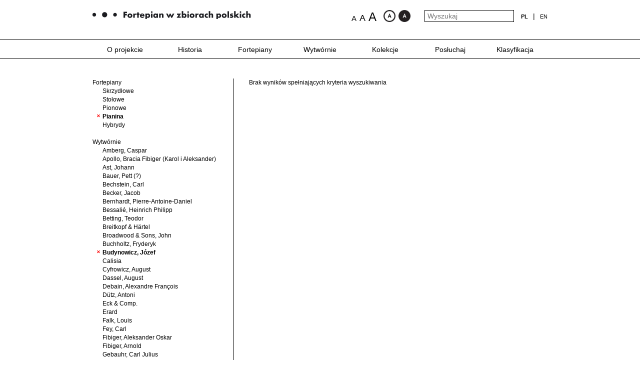

--- FILE ---
content_type: text/html; charset=UTF-8
request_url: https://fortepian.instrumenty.edu.pl/pl/fortepiany/categories/collection/7/manufacturer/70/category/5/date/2
body_size: 4760
content:



<!DOCTYPE html>
<head>
    <link href='http://fonts.googleapis.com/css?family=Open+Sans:400,600,700&subset=latin,latin-ext' rel='stylesheet' type='text/css'>
    <meta http-equiv="X-UA-Compatible" content="IE=edge">
    <meta name="viewport" content="width=device-width, initial-scale=1">
    
    <meta http-equiv="Content-Type" content="text/html;charset=utf-8" > 
    <script type="text/javascript" src="/js/jquery-1.9.1.min.js"></script>
<script type="text/javascript" src="/js/jquery-ui.js"></script>
<script type="text/javascript" src="/js/kadziorModal.js"></script>
<script type="text/javascript" src="/js/kadziorZoomGallery.js"></script>
<script type="text/javascript" src="/js/bxslider/jquery.bxslider.min.js"></script>
<script type="text/javascript" src="/js/main.js"></script>
<script type="text/javascript" src="/js/imageZoom/jquery.mousewheel.min.js"></script>
<script type="text/javascript" src="/js/mediaelement/mediaelement-and-player.min.js"></script>
<script type="text/javascript" src="/js/masonry.pkgd.min.js"></script>
<script type="text/javascript" src="/js/imagesloaded.pkgd.min.js"></script>
<script type="text/javascript" src="/js/slickNav/jquery.slicknav.min.js"></script>
<script type="text/javascript" src="/js/blind-version/blind-version.js"></script>    <title>Fortepiany | Fortepian w zbiorach polskich</title> 
    <link href="/js/blind-version/blind-version.css" media="screen" rel="stylesheet" type="text/css" >
<link href="/js/SlickNav/slicknav.min.css" media="screen" rel="stylesheet" type="text/css" >
<link href="/js/mediaelement/mediaelementplayer.css" media="screen" rel="stylesheet" type="text/css" >
<link href="/fonts/fonts.css" media="screen" rel="stylesheet" type="text/css" >
<link href="/css/bootstrap.css" media="screen" rel="stylesheet" type="text/css" >
<link href="/css/main.css" media="screen" rel="stylesheet" type="text/css" >
<link href="/js/bxslider/jquery.bxslider.css" media="screen" rel="stylesheet" type="text/css" >
<link href="/css/kadziorZoomGallery.css" media="screen" rel="stylesheet" type="text/css" >
<link href="/css/kadziorModal.css" media="screen" rel="stylesheet" type="text/css" > 
    
    <!-- HTML5 shim and Respond.js for IE8 support of HTML5 elements and media queries -->
    <!-- WARNING: Respond.js doesn't work if you view the page via file:// -->
    <!--[if lt IE 9]>
      <script src="https://oss.maxcdn.com/html5shiv/3.7.2/html5shiv.min.js"></script>
      <script src="https://oss.maxcdn.com/respond/1.4.2/respond.min.js"></script>
    <![endif]-->

<script>
  (function(i,s,o,g,r,a,m){i['GoogleAnalyticsObject']=r;i[r]=i[r]||function(){
  (i[r].q=i[r].q||[]).push(arguments)},i[r].l=1*new Date();a=s.createElement(o),
  m=s.getElementsByTagName(o)[0];a.async=1;a.src=g;m.parentNode.insertBefore(a,m)
  })(window,document,'script','https://www.google-analytics.com/analytics.js','ga');
        
  ga('create', 'UA-68902922-1', 'auto');
  ga('send', 'pageview');
            
</script>

<meta http-equiv="Expires" content="Tue, 01 Jan 1995 12:12:12 GMT">
<meta http-equiv="Pragma" content="no-cache">

</head>
<body oncontextmenu="return false;"> 


    
    
    <div id="main" lang="pl/">
        <div class="container">
            <div class="row">
                <div class="top">
                    <div class="col-xs-12 col-md-6 col-sm-6 col-lg-6">
                        <a href="/pl/">
                            <img src="/img/logo_pl.png" alt="Polskie Instrumenty Lodowe" class="img-responsive" />
                        </a>
                    </div>
                    <div class="col-xs-12 col-md-6 col-sm-6 col-lg-6 text-right">

                        <form action="/pl/search" method="post" class="inline-block">
                            <input type="text" name="query" value="" placeholder="Wyszukaj"/>
                        </form>
                        <div class="inline-block">
                        <div class="languages"><ul class="languages_menu text-uppercase inline-block"><li class="active  inline-block"><a href="/pl/fortepiany/categories/collection/7/manufacturer/70/category/5/date/2">pl</a></li><li class="seaparator">|</li><li><a href="/en/pianos-/categories/collection/7/manufacturer/70/category/5/date/2">en</a></li></ul></div>                        </div>
                    </div>
                </div>
            </div>
        </div>
        
        <div class="menu_wrapper hidden-xs">
            <div class="container">
                <div class="row">
                    <div class="col-xs-12">
                        <ul class="main_navi"><li class="text-center inactive" style="width:14.285714285714%"><a href="http://fortepian.instrumenty.edu.pl/pl/o-projekcie">O projekcie</a></li><li class="text-center inactive" style="width:14.285714285714%"><a href="#">Historia</a><ul class="submenu"><li><a href="http://fortepian.instrumenty.edu.pl/pl/historia/gravicembalo-col-piano-e-forte">Gravicembalo col piano e forte</a></li><li><a href="http://fortepian.instrumenty.edu.pl/pl/historia/fortepian-instrument-autonomiczny-do-1800-r-">Fortepian instrument autonomiczny  (do 1800 r.)</a></li><li><a href="http://fortepian.instrumenty.edu.pl/pl/historia/fortepian-pierwszej-polowy-xix-w-">Fortepian pierwszej połowy XIX w.</a></li><li><a href="http://fortepian.instrumenty.edu.pl/pl/historia/fortepian-po-1850-r-">Fortepian po 1850 r.</a></li><li><a href="http://fortepian.instrumenty.edu.pl/pl/historia/fortepian-w-polsce">Fortepian w Polsce</a></li><li><a href="http://fortepian.instrumenty.edu.pl/pl/historia/instrumenty-ludowe-w-muzyce-fortepianowej-chopina">Instrumenty ludowe w muzyce fortepianowej Chopina</a></li></ul></li><li class="text-center active" style="width:14.285714285714%"><a href="#">Fortepiany</a><ul class="submenu"><li><a href="http://fortepian.instrumenty.edu.pl/pl/fortepiany/typy-fortepianow">Typy fortepianów</a><li><a href="/pl/fortepiany/categories/category/2">Skrzydłowe</a></li><li><a href="/pl/fortepiany/categories/category/3">Stołowe</a></li><li><a href="/pl/fortepiany/categories/category/4">Pionowe</a></li><li><a href="/pl/fortepiany/categories/category/5">Pianina</a></li><li><a href="/pl/fortepiany/categories/category/6">Hybrydy</a></li></li></ul></li><li class="text-center inactive" style="width:14.285714285714%"><a href="http://fortepian.instrumenty.edu.pl/pl/wytwornie">Wytwórnie</a></li><li class="text-center inactive" style="width:14.285714285714%"><a href="#">Kolekcje</a><ul class="submenu"><li><a href="/pl/kolekcje/collections/collection/7">Muzeum Historii Przemysłu, Opatówek</a></li><li><a href="/pl/kolekcje/collections/collection/6">Kolekcja im. Andrzeja Szwalbego, Ostromecko</a></li><li><a href="/pl/kolekcje/collections/collection/5">Narodowy Instytut Fryderyka Chopina</a></li><li><a href="/pl/kolekcje/collections/collection/8">Muzeum Diecezjalne w Sandomierzu</a></li><li><a href="/pl/kolekcje/collections/collection/9">Kolekcje prywatne</a></li></ul></li><li class="text-center inactive" style="width:14.285714285714%"><a href="http://fortepian.instrumenty.edu.pl/pl/posluchaj">Posłuchaj</a></li><li class="text-center inactive" style="width:14.285714285714%"><a href="#">Klasyfikacja</a><ul class="submenu"><li><a href="http://fortepian.instrumenty.edu.pl/pl/klasyfikacja/wstep">Wstęp</a></li><li><a href="http://fortepian.instrumenty.edu.pl/pl/klasyfikacja/klasyfikacja">Klasyfikacja</a></li></ul></li></ul>                    </div>
                </div>
            </div>
        </div>
        <div class="clearfix"></div>
        
        <div class="content">
            <div class="text-content">
    <div class="container">
        <div class="row">
            <div class="col-sm-4 col-xs-12">
    <div class="filters">
<form action="/pl//categories/pianos" name="filters" id="filters">
Fortepiany<ul class="filter_list filter_list_with_label"><li class=""><a href="/pl/fortepiany/categories/category/2/collection/7/manufacturer/70/date/2">Skrzydłowe</a></li><li class=""><a href="/pl/fortepiany/categories/category/3/collection/7/manufacturer/70/date/2">Stołowe</a></li><li class=""><a href="/pl/fortepiany/categories/category/4/collection/7/manufacturer/70/date/2">Pionowe</a></li><li class="active"><a href="/pl/fortepiany/categories/collection/7/manufacturer/70/date/2">Pianina</a></li><li class=""><a href="/pl/fortepiany/categories/category/6/collection/7/manufacturer/70/date/2">Hybrydy</a></li></ul><br />Wytwórnie<ul class="filter_list filter_list_with_label"><li class=""><a href="/pl/fortepiany/categories/manufacturer/58/collection/7/category/5/date/2">Amberg, Caspar</a></li><li class=""><a href="/pl/fortepiany/categories/manufacturer/44/collection/7/category/5/date/2">Apollo, Bracia Fibiger (Karol i Aleksander)</a></li><li class=""><a href="/pl/fortepiany/categories/manufacturer/103/collection/7/category/5/date/2">Ast, Johann</a></li><li class=""><a href="/pl/fortepiany/categories/manufacturer/114/collection/7/category/5/date/2">Bauer, Pett (?)</a></li><li class=""><a href="/pl/fortepiany/categories/manufacturer/66/collection/7/category/5/date/2">Bechstein, Carl</a></li><li class=""><a href="/pl/fortepiany/categories/manufacturer/100/collection/7/category/5/date/2">Becker, Jacob</a></li><li class=""><a href="/pl/fortepiany/categories/manufacturer/60/collection/7/category/5/date/2">Bernhardt, Pierre-Antoine-Daniel</a></li><li class=""><a href="/pl/fortepiany/categories/manufacturer/72/collection/7/category/5/date/2">Bessalié, Heinrich Philipp</a></li><li class=""><a href="/pl/fortepiany/categories/manufacturer/83/collection/7/category/5/date/2">Betting, Teodor</a></li><li class=""><a href="/pl/fortepiany/categories/manufacturer/113/collection/7/category/5/date/2">Breitkopf & Härtel</a></li><li class=""><a href="/pl/fortepiany/categories/manufacturer/41/collection/7/category/5/date/2">Broadwood & Sons, John</a></li><li class=""><a href="/pl/fortepiany/categories/manufacturer/82/collection/7/category/5/date/2">Buchholtz, Fryderyk</a></li><li class="active"><a href="/pl/fortepiany/categories/collection/7/category/5/date/2">Budynowicz, Józef</a></li><li class=""><a href="/pl/fortepiany/categories/manufacturer/90/collection/7/category/5/date/2">Calisia</a></li><li class=""><a href="/pl/fortepiany/categories/manufacturer/75/collection/7/category/5/date/2">Cyfrowicz, August</a></li><li class=""><a href="/pl/fortepiany/categories/manufacturer/71/collection/7/category/5/date/2">Dassel, August</a></li><li class=""><a href="/pl/fortepiany/categories/manufacturer/117/collection/7/category/5/date/2">Debain, Alexandre François</a></li><li class=""><a href="/pl/fortepiany/categories/manufacturer/53/collection/7/category/5/date/2">Dütz, Antoni</a></li><li class=""><a href="/pl/fortepiany/categories/manufacturer/77/collection/7/category/5/date/2">Eck & Comp.</a></li><li class=""><a href="/pl/fortepiany/categories/manufacturer/40/collection/7/category/5/date/2">Erard</a></li><li class=""><a href="/pl/fortepiany/categories/manufacturer/102/collection/7/category/5/date/2">Falk, Louis</a></li><li class=""><a href="/pl/fortepiany/categories/manufacturer/97/collection/7/category/5/date/2">Fey, Carl</a></li><li class=""><a href="/pl/fortepiany/categories/manufacturer/84/collection/7/category/5/date/2">Fibiger, Aleksander Oskar</a></li><li class=""><a href="/pl/fortepiany/categories/manufacturer/45/collection/7/category/5/date/2">Fibiger, Arnold</a></li><li class=""><a href="/pl/fortepiany/categories/manufacturer/67/collection/7/category/5/date/2">Gebauhr, Carl Julius</a></li><li class=""><a href="/pl/fortepiany/categories/manufacturer/87/collection/7/category/5/date/2">Gebethner & Wolff</a></li><li class=""><a href="/pl/fortepiany/categories/manufacturer/51/collection/7/category/5/date/2">Golmer, Józefat Karol</a></li><li class=""><a href="/pl/fortepiany/categories/manufacturer/81/collection/7/category/5/date/2">Graf, Conrad / McNulty, Paul</a></li><li class=""><a href="/pl/fortepiany/categories/manufacturer/85/collection/7/category/5/date/2">Grosspietsch, Johannes</a></li><li class=""><a href="/pl/fortepiany/categories/manufacturer/74/collection/7/category/5/date/2">Günther, Carl Christoph</a></li><li class=""><a href="/pl/fortepiany/categories/manufacturer/52/collection/7/category/5/date/2">Herz, Henri</a></li><li class=""><a href="/pl/fortepiany/categories/manufacturer/49/collection/7/category/5/date/2">Hintz, Fryderyk</a></li><li class=""><a href="/pl/fortepiany/categories/manufacturer/73/collection/7/category/5/date/2">Hinz, Julian Roman</a></li><li class=""><a href="/pl/fortepiany/categories/manufacturer/56/collection/7/category/5/date/2">Hochhauser, Maksymilian</a></li><li class=""><a href="/pl/fortepiany/categories/manufacturer/55/collection/7/category/5/date/2">Hofer, Antoni</a></li><li class=""><a href="/pl/fortepiany/categories/manufacturer/110/collection/7/category/5/date/2">Irmler, Ernst</a></li><li class=""><a href="/pl/fortepiany/categories/manufacturer/101/collection/7/category/5/date/2">Kerntopf, Edward Konstanty (J. Kerntopf i Syn)</a></li><li class=""><a href="/pl/fortepiany/categories/manufacturer/68/collection/7/category/5/date/2">Kerntopf, Jan</a></li><li class=""><a href="/pl/fortepiany/categories/manufacturer/94/collection/7/category/5/date/2">Kerntopf i Syn, Jan</a></li><li class=""><a href="/pl/fortepiany/categories/manufacturer/86/collection/7/category/5/date/2">Kewitsch, Alojzy</a></li><li class=""><a href="/pl/fortepiany/categories/manufacturer/104/collection/7/category/5/date/2">Kirchberg, Friedrich</a></li><li class=""><a href="/pl/fortepiany/categories/manufacturer/92/collection/7/category/5/date/2">Koischwitz Bracia (Karol i Ryszard?)</a></li><li class=""><a href="/pl/fortepiany/categories/manufacturer/89/collection/7/category/5/date/2">Kowalik, Stanisław</a></li><li class=""><a href="/pl/fortepiany/categories/manufacturer/64/collection/7/category/5/date/2">Krall & Seidler</a></li><li class=""><a href="/pl/fortepiany/categories/manufacturer/43/collection/7/category/5/date/2">Kuhlbörs, Johann Friedrich senior</a></li><li class=""><a href="/pl/fortepiany/categories/manufacturer/91/collection/7/category/5/date/2">Legnica</a></li><li class=""><a href="/pl/fortepiany/categories/manufacturer/54/collection/7/category/5/date/2">Lehmann, Karol</a></li><li class=""><a href="/pl/fortepiany/categories/manufacturer/98/collection/7/category/5/date/2">Lindemann, Jan Jerzy (Georg, Grzegorz)</a></li><li class=""><a href="/pl/fortepiany/categories/manufacturer/93/collection/7/category/5/date/2">Małecki, Julian</a></li><li class=""><a href="/pl/fortepiany/categories/manufacturer/50/collection/7/category/5/date/2">Małecki & Szreder</a></li><li class=""><a href="/pl/fortepiany/categories/manufacturer/59/collection/7/category/5/date/2">Manhattan Pianoforte Manufacturing Company</a></li><li class=""><a href="/pl/fortepiany/categories/manufacturer/47/collection/7/category/5/date/2">Marty, Johann Friedrich</a></li><li class=""><a href="/pl/fortepiany/categories/manufacturer/96/collection/7/category/5/date/2">Mellenius, Johann Adolf</a></li><li class=""><a href="/pl/fortepiany/categories/manufacturer/111/collection/7/category/5/date/2">Oehler (Öhler), Christian</a></li><li class=""><a href="/pl/fortepiany/categories/manufacturer/48/collection/7/category/5/date/2">Paepke, August (Auguste)</a></li><li class=""><a href="/pl/fortepiany/categories/manufacturer/61/collection/7/category/5/date/2">Peters & Co., Hans</a></li><li class=""><a href="/pl/fortepiany/categories/manufacturer/42/collection/7/category/5/date/2">Pleyel</a></li><li class=""><a href="/pl/fortepiany/categories/manufacturer/115/collection/7/category/5/date/2">Promberger, Johann Joseph sen.</a></li><li class=""><a href="/pl/fortepiany/categories/manufacturer/88/collection/7/category/5/date/2">Richter, Franz</a></li><li class=""><a href="/pl/fortepiany/categories/manufacturer/62/collection/7/category/5/date/2">Roloff, Heinrich</a></li><li class=""><a href="/pl/fortepiany/categories/manufacturer/105/collection/7/category/5/date/2">Schiller, Fiodor Wasilewicz (Wilhelm?)</a></li><li class=""><a href="/pl/fortepiany/categories/manufacturer/118/collection/7/category/5/date/2">Skurski, Ignacy</a></li><li class=""><a href="/pl/fortepiany/categories/manufacturer/76/collection/7/category/5/date/2">Staub, Jean Joseph</a></li><li class=""><a href="/pl/fortepiany/categories/manufacturer/106/collection/7/category/5/date/2">Streicher und Sohn, Johann Baptist</a></li><li class=""><a href="/pl/fortepiany/categories/manufacturer/116/collection/7/category/5/date/2">Szczerbiński, Cyprian</a></li><li class=""><a href="/pl/fortepiany/categories/manufacturer/112/collection/7/category/5/date/2">Tresselt, Johann</a></li><li class=""><a href="/pl/fortepiany/categories/manufacturer/107/collection/7/category/5/date/2">Troschel, Wilhelm</a></li><li class=""><a href="/pl/fortepiany/categories/manufacturer/108/collection/7/category/5/date/2">Wasilewski, Józef</a></li><li class=""><a href="/pl/fortepiany/categories/manufacturer/63/collection/7/category/5/date/2">Weber / Aeolian Co. Ltd.</a></li><li class=""><a href="/pl/fortepiany/categories/manufacturer/79/collection/7/category/5/date/2">Wiszniewski, Eugen Adalbert</a></li><li class=""><a href="/pl/fortepiany/categories/manufacturer/78/collection/7/category/5/date/2">Wiszniewski, Jacob Bernhard senior</a></li><li class=""><a href="/pl/fortepiany/categories/manufacturer/80/collection/7/category/5/date/2">Woroniecki, Franciszek</a></li><li class=""><a href="/pl/fortepiany/categories/manufacturer/109/collection/7/category/5/date/2">Woźnicki, Jan</a></li><li class=""><a href="/pl/fortepiany/categories/manufacturer/46/collection/7/category/5/date/2">Zakrzewski, Antoni</a></li><li class=""><a href="/pl/fortepiany/categories/manufacturer/69/collection/7/category/5/date/2">Zdrodowski, Kasper</a></li><li class=""><a href="/pl/fortepiany/categories/manufacturer/95/collection/7/category/5/date/2">nierozpoznana</a></li><li class=""><a href="/pl/fortepiany/categories/manufacturer/119/collection/7/category/5/date/2">Voigt, Friedrich Bernhard i Syn</a></li></ul><br />Kolekcja<ul class="filter_list filter_list_with_label"><li class="active"><a href="/pl/fortepiany/categories/manufacturer/70/category/5/date/2">Muzeum Historii Przemysłu, Opatówek</a></li><li class=""><a href="/pl/fortepiany/categories/collection/6/manufacturer/70/category/5/date/2">Kolekcja im. Andrzeja Szwalbego, Ostromecko</a></li><li class=""><a href="/pl/fortepiany/categories/collection/5/manufacturer/70/category/5/date/2">Narodowy Instytut Fryderyka Chopina</a></li><li class=""><a href="/pl/fortepiany/categories/collection/8/manufacturer/70/category/5/date/2">Muzeum Diecezjalne w Sandomierzu</a></li><li class=""><a href="/pl/fortepiany/categories/collection/9/manufacturer/70/category/5/date/2">Kolekcje prywatne</a></li></ul><br />Datowanie<ul class="filter_list filter_list_with_label"><li class=""><a href="/pl/fortepiany/categories/date/0/collection/7/manufacturer/70/category/5">1751 - 1800</a></li><li class=""><a href="/pl/fortepiany/categories/date/1/collection/7/manufacturer/70/category/5">1801 - 1850</a></li><li class="active"><a href="/pl/fortepiany/categories/collection/7/manufacturer/70/category/5">1851 - 1900</a></li><li class=""><a href="/pl/fortepiany/categories/date/3/collection/7/manufacturer/70/category/5">1901 - 1950</a></li><li class=""><a href="/pl/fortepiany/categories/date/4/collection/7/manufacturer/70/category/5">1951 - 2000</a></li></ul>    
    
</form>

</div>
</div>
    
<div class="col-sm-8 col-xs-12">
<div class="row pianos-row"><div class="col-xs-12">Brak wyników spełniających kryteria wyszukiwania</div></div></div>
    
    
    
<script type="text/javascript">
    $(document).ready(function() {
        var container = document.querySelector('#pianos-row');
        var msnry;
        
        imagesLoaded( container, function() {
            $('.loader').hide();
            $('#pianos-row .item').fadeIn();
            msnry = new Masonry( container, {
                // options
                columnWidth: 300,
                itemSelector: '.item'
            });
        });
    })
    
</script>
        </div>
    </div>
</div>
        </div>
        
        
        <div class="footer">
            <div class="container">
                <div class="row">
                    <div class="col-xs-12 col-sm-6">
                        <div class="footer_item">
                            <span class="name">
                                Realizacja                            </span>
                            <a href="http://www.imit.org.pl" target="_blank">
                                <img src="/img/logo_1_pl.png" alt="" />
                            </a>
                        </div>
<!--                        <div class="footer_item">
                            <span class="name">
                                Partner strategiczny                            </span>
                            <a href="http://muzeuminstrumentow.pl" target="_blank">
                                <img src="/img/logo_2.png" alt="" />
                            </a>
                        </div>-->
                        <div class="footer_item">
                            <span class="name">
                                Partnerzy                            </span>
<!--                            <a href="http://www.ethnomuseum.pl" target="_blank">
                                <img src="/img/logo_3.png" alt="" />
                            </a>

                                <img src="/img/logo_4.png" alt="" />

                            <a href="http://www.mnp.art.pl/oddzialy/muzeum-instrumentow-muzycznych" target="_blank">
                                <img src="/img/logo_5.png" alt="" />
                            </a>-->
                            <a href="http://pl.chopin.nifc.pl" target="_blank">
                                <img src="/img/nifc_pl.png" alt="" />
                            </a>
                            <a href="http://www.muzeum.opatowek.pl" target="_blank">
                                <img src="/img/opatowek.png" alt="" />
                            </a>
                            <a href="http://www.mck-bydgoszcz.pl" target="_blank">
                                <img src="/img/ostromecko.png" alt="" />
                            </a>
                            <a href="http://www.domdlugosza.sandomierz.org" target="_blank">
                                <img src="/img/sandomierz.png" alt="" />
                            </a>
                        </div>
                    </div>
                    <div class="col-xs-12 col-sm-6 text-right">
                        <div class="inline-block">
                        <ul class="bottom_navi"><li><a href="http://edukacja.instrumenty.edu.pl/pl" target="_blank">Edukacja</a></li><li><li><a href="http://blog.instrumenty.edu.pl/" target="_blank">Blog</a></li><li class="inactive"><a href="http://fortepian.instrumenty.edu.pl/pl/kontakt">Kontakt</a></li><li class="inactive"><a href="http://fortepian.instrumenty.edu.pl/pl/polityka-prywatnosci">Polityka prywatności</a></li></ul>                        </div>
<!--                        <a class="kolberg" href="http://www.kolberg2014.org.pl" target="_blank">
                            <img src="/img/logo_6.png" alt="" class="inline-block pull-right"/>
                        </a>-->
                    </div>
                </div>
            </div>
        </div>
        
        <div class="footer_copy">
            <div class="container">
                <div class="row">
                    <div class="col-xs-12 col-sm-7">
                        &copy Narodowy Instytut Muzyki i Tańca<br />
                        Zdjęcia, teksty, nagrania audio i audio-video oraz tłumaczenia prezentowane na tej stronie<br />są objęte prawami autorskimi i nie mogą być wykorzystywane w całości lub części bez zgody NIMiT.                    </div>
                </div>
            </div>
        </div>
    </div>
        
       
    
    <script>
  (function(i,s,o,g,r,a,m){i['GoogleAnalyticsObject']=r;i[r]=i[r]||function(){
  (i[r].q=i[r].q||[]).push(arguments)},i[r].l=1*new Date();a=s.createElement(o),
  m=s.getElementsByTagName(o)[0];a.async=1;a.src=g;m.parentNode.insertBefore(a,m)
  })(window,document,'script','//www.google-analytics.com/analytics.js','ga');
 
  ga('create', 'UA-68847566-1', 'auto');
  ga('send', 'pageview');
 
</script>
    
</body>
</html>

--- FILE ---
content_type: text/css
request_url: https://fortepian.instrumenty.edu.pl/js/blind-version/blind-version.css
body_size: 906
content:
.b-v-1 {
    font-size: 15px;
}

.b-v-2 {
    font-size: 18px;
}

.b-v-3 {
    font-size: 24px;
}

.b-switcher {
    display: inline-block;
    vertical-align: top;
    position: relative;
    top: -3px;
    padding-right: 21px;
}

.b-switcher ul {
    list-style: none;
    padding: 0;
    margin: 0;
    display: inline-block;
    vertical-align: bottom;
}

.b-switcher ul li {
    display: inline-block;
    padding: 0;
    margin: 0 3px;
}

.b-switcher ul li a {
    display: inline-block;
}

.b-switcher ul li.b-active a {
    font-weight: bold;
}

.b-c-switch img {
    max-width: 24px;
    display: inline-block;
    margin-bottom: 12px;
}

.b-switcher ul li.b-c-switch-1 {
    margin-left: 11px;
}





body[data-font-size="15"] {
    
}






body[data-font-size="18"] .languages_menu li a {
    font-size: 13px;
}

body[data-font-size="18"] .main_navi li a {
    font-size: 16px;
    line-height: 37px;
}

body[data-font-size="18"] .search_btn {
    font-size: 13px;
}

body[data-font-size="18"] .slider_description {
    font-size: 14px;
}

body[data-font-size="18"] .footer span.name {
    font-size: 12px;
}

body[data-font-size="18"] .bottom_navi a {
    font-size: 16px;
}

body[data-font-size="18"] .text-content h2 {
    font-size: 26px;
}

body[data-font-size="18"] .text-content h3 {
    font-size: 24px;
}

body[data-font-size="18"] .text-content {
    font-size: 15px;
}

body[data-font-size="18"] h4 {
    font-size: 16px;
}

body[data-font-size="18"] .categories {
    font-size: 15px;
}

body[data-font-size="18"] .image_title {
    font-size: 13px;
}

body[data-font-size="18"] .footer_copy .container {
    font-size: 12px;
}

body[data-font-size="18"] .authors_toggler::after {
    font-size: 12px;
}

body[data-font-size="18"] .authors_toggler.active::after {
    font-size: 12px;
}

body[data-font-size="18"] .filters li.active > a:before {
    font-size: 11px;
}





body[data-font-size="24"] .languages_menu li a {
    font-size: 14px;
}

body[data-font-size="24"] .main_navi li a {
    font-size: 18px;
    line-height: 37px;
}

body[data-font-size="24"] .search_btn {
    font-size: 13px;
}

body[data-font-size="24"] .slider_description {
    font-size: 15px;
}

body[data-font-size="24"] .footer span.name {
    font-size: 12px;
}

body[data-font-size="24"] .bottom_navi a {
    font-size: 18px;
}

body[data-font-size="24"] .text-content h2 {
    font-size: 28px;
}

body[data-font-size="24"] .text-content h3 {
    font-size: 26px;
}

body[data-font-size="24"] .text-content {
    font-size: 17px;
}

body[data-font-size="24"] h4 {
    font-size: 18px;
}

body[data-font-size="24"] .categories {
    font-size: 17px;
}

body[data-font-size="24"] .image_title {
    font-size: 15px;
}

body[data-font-size="24"] .footer_copy .container {
    font-size: 14px;
}

body[data-font-size="24"] .authors_toggler::after {
    font-size: 14px;
}

body[data-font-size="24"] .authors_toggler.active::after {
    font-size: 14px;
}

body[data-font-size="24"] .filters li.active > a:before {
    font-size: 13px;
}









body[data-contrast="2"] {
    background: #000;
}

body[data-contrast="2"] .languages_menu li a {
    color: #fff;
}

body[data-contrast="2"] .main_navi li a {
    color: #fff;
}

body[data-contrast="2"] .menu_wrapper {
    border-top: 1px solid #fff;
    border-bottom: 1px solid #fff;
}

body[data-contrast="2"] p,
body[data-contrast="2"] a,
body[data-contrast="2"] h1,
body[data-contrast="2"] h2,
body[data-contrast="2"] h3,
body[data-contrast="2"] h4,
body[data-contrast="2"] .text-content,
body[data-contrast="2"] #main .container {
    color: #fff;
}

body[data-contrast="2"] .search_btn {
    color: #fff;
}

body[data-contrast="2"] .search_btn:hover,
body[data-contrast="2"] .search_btn:focus {
    color: #fff;
}

body[data-contrast="2"] .footer {
    border-top: 1px solid #fff;
}

body[data-contrast="2"] .bottom_navi a {
    color: #fff;
}

body[data-contrast="2"] .categories a {
    color: #fff;
}

body[data-contrast="2"] .bordered-image {
    border: 1px solid #fff;
}

body[data-contrast="2"] a {
    color: #fff;
}

body[data-contrast="2"] a:focus,
body[data-contrast="2"] a:hover {
    color: #fff;
}

body[data-contrast="2"] .filters {
    border-right: 1px solid #fff;
}

body[data-contrast="2"] .image_description {
    color: #000;
    background: #fff;
}

body[data-contrast="2"] input[name=query] {
    border: 1px solid #fff;
}

body[data-contrast="2"] .manufacturer_row {
    border-bottom: 1px solid #fff;
}

body[data-contrast="2"] .main_navi li:hover {
    background: #fff;
}

body[data-contrast="2"] .main_navi li:hover a {
    color: #000;
}

body[data-contrast="2"] .main_navi ul {
    background: #fff;
}

body[data-contrast="2"] .main_navi ul li a {
    color: #000;
}

body[data-contrast="2"] .main_navi ul li:hover {
    background: grey
}

body[data-contrast="2"] .main_navi ul li:hover a {
    color: #fff
}

body[data-contrast="2"] .images_list img {
    border: 1px solid #fff;
}

body[data-contrast="2"] .top .col-xs-12:first-child img {
    -webkit-filter:invert(100%);
     filter:progid:DXImageTransform.Microsoft.BasicImage(invert='1');
}

--- FILE ---
content_type: text/css
request_url: https://fortepian.instrumenty.edu.pl/css/main.css
body_size: 2650
content:
body {
    overflow-x: hidden;
}

#main .container {
    max-width: 940px;
    color: #000;
}


#main .container span,
#main .container p,
#main .container {
    font-family: 'Open Sans', sans-serif!important;
}


.listen video {
    width: 100%;
}


#main a:hover,
#main a:active {
    text-decoration: none;
}


.inline-block,
ul.inline-block li,
.inline-block a{
    display: inline-block;
    zoom: 1;
    *display: inline;
}



.text-uppercase {
    text-transform: uppercase;
}



.languages_menu {
    list-style: none;
    padding: 0;
    margin: 0;
}

.languages_menu li {
    margin: 0 0px 0 10px;
}

.languages_menu li a {
    font-size: 11px;
    font-family: 'Open Sans', sans-serif;
    color: #000;
}

.languages_menu li.active a {
    font-weight: bold;
}

.top {
    margin-top: 20px;
}


.main_navi {
    list-style: none;
    margin: 0;
    padding: 0;
    width: 100%;
    position: relative;
    z-index: 99;
}

.main_navi ul {
    display: none;
}

.main_navi li a {
    font-family: 'Open Sans', sans-serif;
    color: #000;
    display: block;
    /*padding: 10px 10px 10px 10px;*/
    font-size: 14px;
    height: 37px;
    line-height: 38px;
}

.main_navi li a:hover {
    /*background: #ebebeb;*/
    
}


.main_navi li:hover {
    background: url(../img/menu_bg.png);
    
    
}

.main_navi li:hover > a {
    border-bottom: 2px solid #c2c4c7;
}

.main_navi li:hover li a {
    border-bottom: 0 none;
}

.main_navi ul li:hover {
    background: none;
}


.main_navi li:hover ul {
    display: block;
    visibility: visible;
}

.main_navi li {
    position: relative;
    z-index: 1;
    position: relative;
    display: inline-block;
    zoom: 1;
    *display: inline;
}

.main_navi ul {
    position: absolute;
    left: 0;
    top: 37px;
    text-align: left;
    background: url(../img/menu_bg.png) 0 0 repeat rgba(255, 255, 255, .7);
    z-index: 9999999;
    
}

.main_navi ul a {
    font-size: 12px;
}


.menu_wrapper {
    border-top: 1px solid #000;
    border-bottom: 1px solid #000;
    margin-top: 20px;
    height: 38px;
}


.search_btn {
    background: url(../img/lupa.png) 10px 50% no-repeat #ebebeb;
    padding: 4px 10px 4px 30px;
    font-family: 'Open Sans', sans-serif;
    font-size: 11px;
    color: #000;
    margin-right: 10px;
}


.search_btn:hover,
.search_btn:focus {
    color: #000;
}


.main_navi ul li {
    padding: 10px 20px;
    white-space:nowrap;
    display: block;
    min-width: 182px;
    cursor: pointer;
    
}

ul.submenu {
    padding-left: 0;
    cursor: pointer;
    padding-top: 10px;
}

.main_navi ul.submenu li a {
    height: auto;
    line-height: 10px;
}

img.slider_image {
    margin: 0 auto;
    display: block;
}


.content {
    position: relative;
}


.slider {
    position: relative;
}


.slider_description {
    bottom: 0px;
    left: -20px;
    position: absolute;
    width: 40%;
    background: #ebebeb;
    font-size: 12px;
}


.slider_description .inner {
    padding: 20px;
}


.footer {
    padding-top: 10px;
    border-top: 1px solid #000;
    position: relative;
    
    
}


.footer span.name {
    font-family: 'Open Sans', sans-serif;
    font-size: 10px;
    vertical-align: top;
}



.footer img {
    padding-right: 8px;
}


.bottom_navi li {
    display: inline-block;
    zoom: 1;
    *display: inline;
}


.bottom_navi {
    list-style: none;
    padding: 8px 0 0 0;
    margin: 0;
    
}


.bottom_navi li {
    margin-left: 14px;
}

.bottom_navi a {
    color: #000;
    font-size: 14px;
}

.text-content {
    padding: 40px 0px 30px 0px;
}

.text-content img {
	max-width: 100%;
	height: auto;
}


.text-content h2 {
    margin: 0 0 30px 0;
    font-size: 23px;
}


.text-content h3 {
    margin: 30px 0 30px 0;
    font-size: 20px;
}


.text-content {
    font-size: 12px;
}


.resizable {
    width: 100%;
    height: auto;
}


.photos-row {
    margin-bottom: 20px;
}


.categories a {
    color: #000;
}

h4 {
    font-weight: bold;
    font-size: 14px;
    margin: 0 0 6px 0;
}

.category-row {
    margin-bottom: 40px;
}


.categories {
    font-size: 13px;
}


.muzeum_description {
    margin-bottom: 30px;
}


.pianos-row {
    margin-bottom: 20px;
}


.muzeum_logo {
    max-width: 340px;
}

.region_map {
    display: block;
    margin-bottom: 30px;
}

audio {
    margin: 10px 0px 0px 0px;
}



.regions iframe,
.regions video{
    width: 100%!important;
    height: 270px;
}


.bordered-image {
    border: 1px solid #000;
}


a {
    color: #000;
    text-decoration: underline;
}

a:focus,
a:hover {
    color: #000;
}


.top a,
.menu_wrapper a,
.footer a,
.categories a{
    text-decoration: none;
}


.filters {
    border-right: 1px solid #000;
    padding-right: 10px;
}

.filters ul {
    padding: 0;
    margin: 0;
    list-style: none;
}


.filter_list a {
    text-decoration: none;
}


.filters ul ul,
.filters ul.filter_list_with_label {
    padding-left: 20px;
}


.filters li.active > a {
    font-weight: bold;
}


.image_title {
    padding: 5px;
    text-align: center;
    color: #959595;
    font-size: 11px;
}


.pianos-row a {
    text-decoration: none;
}


.paginate {
    list-style: none;
    padding: 0;
    margin: 0;
}


.paginate li {
    display: inline-block;
    zoom: 1;
    *display: inline;
}


.paginate a {
    text-decoration: none;
}

.paginate li.active a {
    font-weight: bold;
}



.page_name {
    margin-right: 10px;
}


.image_wrapper {
    position: relative;
}


.image_description {
    position: absolute;
    top: 0;
    left: 0;
    right: 0;
    bottom: 0;
}


.image_description .inner {
    padding: 60px 10px 20px 10px;
}


.image_description {
    color: #fff;
    background: #000;
    display: none;
}


.image_wrapper:hover .image_description {
    /*display: block;*/
}


.images_list a, 
.images_list img {
    display: block;
}


.images_list a {
    margin-bottom: 10px;
}


.main_product_photo {
    margin-bottom: 4px;
}



.product-card iframe {
    width: 80%!important;
    height: 250px;
}



.apiz-wrapper {
    top: 0px;
}




.kadziorZoomGalleryPane .container {
    max-width: 700px;
}


.kadziorZoomGalleryPane a {
    color: #fff;
}


.prv, .nxt,
.prv:hover, .nxt:hover,
.prv:focus, .nxt:focus {
    text-decoration: none;
    font-size: 26px;
    margin: 0px 6px;
}


.progres {
    text-align: center;
    margin-top: 8px;
}

.progress_line {
    width: 10px;
    height: 2px;
    background: #fff;
    margin: 0 2px;
    display: inline-block;
    zoom: 1;
    *display: inline;
}


.progress_line.active {
    height: 4px;
}


.footer_copy {
    margin-top: 5px;
    padding-bottom: 40px;
}

.footer_copy .container {
    color: #808080!important;
    font-size: 10px;
}


.zoomOut, .zoomIn,
.zoomOut:hover, .zoomOut:focus,
.zoomIn:hover, .zoomIn:focus {
    font-size: 26px;
    margin: 0 6px;
    text-decoration: none;
}


.mejs-container {
    width: 100%!important;
}

.mejs-controls .mejs-horizontal-volume-slider .mejs-horizontal-volume-total {
    width: 35px;
}



.mejs-video {
    margin: 10px 0px;
}


video {
    width:440px;
    height: 332px;
}

.mejs-container {
    margin: 0px 0px;
}

#gallery_iframe {
    display: block;
    margin: 0 auto;
}

.sliderWrapper ul {
    padding: 0;
    margin: 0;
    list-style: none;
}

p.western, p.sdfootnote-western {
   margin-bottom: 0;
}


.item {
    width: 46%;
    margin-bottom: 10px;
}


#pianos-row .item {
    display: none;
}


.loader {
    height: 300px;
    background: url(../img/loader.gif) center center no-repeat;
    width: 100%;
}


.authors_toggler,
.authors_toggler:focus, 
.authors_toggler:hover {
    text-decoration: none;
}

.authors_toggler::after {
    content: " ►";
    font-size: 10px;
}

.authors_toggler.active::after {
    content: " ▼";
    font-size: 10px;
}


.authors_list {
    display: none;
}


input[name=query] {
    padding-left: 5px;
    border: 1px solid #000;
}


span.mejs-container-fullscreen {
    display: none;
}

video:focus,
video:active {
    border: 0 none;
    outline: none;
}


.regions audio {
    width: 100%;
}


.collections-pianos .item {
    width: 15%;
    margin-bottom: 10px;
}

.regions audio {
    width: 100%!important;
    margin: 0;
}

.regions area {
    cursor: pointer;
}


p.western a:hover {
    /*text-decoration: underline!important;*/
}


.filters li.active > a {
    position: relative;
}

.filters li.active > a:before {
    content: '✕ ';
    color: red;
    font-size: 9px;
    position: absolute;
    left: -12px;
    bottom: 2px;
}



sup {
    top: -0.2em;
}
sub, sup {
    font-size: 90%;
}


.instrument_desc p {
    margin: 0;
}


.foto_author {
    margin: 0 0 20px 0;
}


.product-card video {
    margin-bottom: 1px;
}

.pianos_dodatkowe br {
    display: none;
}

.pianos_dodatkowe .mejs-container,
.pianos_dodatkowe audio,
audio {
    margin: 20px 0 4px 0!important;
    display: block;
}

.mejs-audio,
.pianos_dodatkowe audio {
	width: 100%!important;
}

.regions .col-xs-5 br {
    display: none;
}

.regions video {
    margin-bottom: 1px;
    margin-top: 20px;
}




.slicknav_menu {
	display:none;
}

.slicknav_menu li {
    width: 100%!important;
    text-align: left;
}


.footer_item {
    display: inline-block;
    vertical-align: top;
}







.manufacturer_row {
    margin-bottom: 30px;
    padding-bottom: 30px;
    border-bottom: 1px solid #000;
    display: block;
}





.pianos-list a {
    text-decoration: none;
}


.instrument_desc audio {
    width: 100%;
}


















@media screen and (min-width: 772px) and (max-width: 991px) {
    .footer a.kolberg {
        float: left!important;
        margin-top: 10px;
    }
    
    .bottom_navi li {
        margin-left: 0;
        margin-right: 10px;
    }
}


@media screen and (max-width: 771px) {
    .slicknav_menu {
        display:block;
    }
    
    .slicknav_menu {
        display:block;
    }
    
    .top form {
        float: left;
        margin-top: 12px;
        margin-bottom: 12px;
    }
    
    .languages {
        margin-top: 12px;
        margin-bottom: 12px;
    }
    
    input[name="query"] {
        width: 150px;
    }
    
    
    .footer_item {
        width: 100%;
        text-align: center;
    }
    
    
    .footer_item span.name {
        display: block;
        margin: 10px auto;
    }
    
    
    .bottom_navi li {
        display: block;
        text-align: center;
        width: 100%;
    }
    
    
    .bottom_navi li a {
        margin: 0 auto;
    }
    
    
    .footer .inline-block, .footer ul.inline-block li, .footer .inline-block a {
        display: block!important;
    }
    
    .footer ul li {
        margin: 0 auto;
    }
    
    .footer .pull-right {
        float: none!important;
        margin: 20px auto;
    }
    
    .footer a.kolberg {
        margin: 20px auto 0px auto;
        display: block;
        clear: both;
    }
    
    
    .category-row {
        margin-bottom: 0;
    }
    
    
    .filters ul ul, .filters ul.filter_list_with_label {
        padding-left: 4px;
        font-size: 10px;
    }
    
    
    .filters {
        border-right: 0 none;
    }
    
    .filters br {
        display: none;
    }
    
    
    
    
    .item {
        width: 50%;
    }
    
    .kadziorZoomGallery-inner img {
        max-width: 700px!important;
        max-height: 300px!important;
    }
}



@media screen and (max-width: 520px) {
    .item {
        width: 100%;
    }
    
    
    .progress_line {
        width: 2px;
    }
    
    
    .prv, .nxt, .prv:hover, .nxt:hover, .prv:focus, .nxt:focus, .kadziorZoomGallery-close,
    .zoomOut, .zoomIn, .zoomOut:hover, .zoomOut:focus, .zoomIn:hover, .zoomIn:focus,
    .zoomOut, .zoomIn, .zoomOut:hover, .zoomOut:focus, .zoomIn:hover, .zoomIn:focus{
        font-size: 18px!important;
    }
    
    .progres {
        margin-top: 4px;
    }
    
    
    .kadziorZoomGalleryPane {

        height: 30px!important;
    }
}